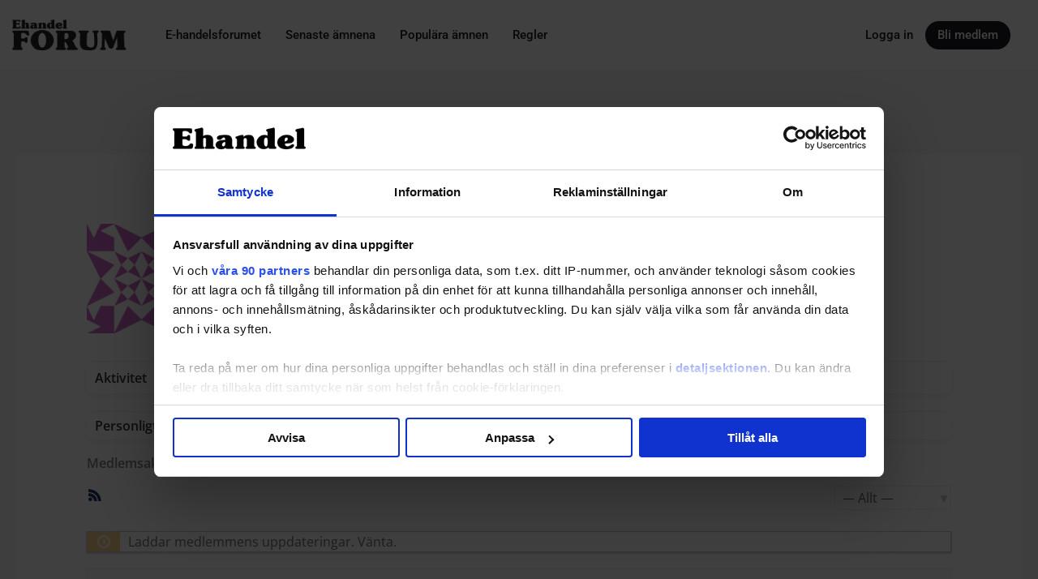

--- FILE ---
content_type: text/css; charset=utf-8
request_url: https://www.ehandel.se/forum/wp-content/plugins/unseald-wp-plugin/assets/css/contact-plugin.css?ver=6.9
body_size: 36
content:
/* body {
      background:#000
} */

--- FILE ---
content_type: text/css; charset=utf-8
request_url: https://www.ehandel.se/forum/wp-content/uploads/elementor/css/post-206051.css?ver=1769690289
body_size: 872
content:
.elementor-206051 .elementor-element.elementor-element-61a0ce4:not(.elementor-motion-effects-element-type-background), .elementor-206051 .elementor-element.elementor-element-61a0ce4 > .elementor-motion-effects-container > .elementor-motion-effects-layer{background-color:var( --e-global-color-text );}.elementor-206051 .elementor-element.elementor-element-61a0ce4{transition:background 0.3s, border 0.3s, border-radius 0.3s, box-shadow 0.3s;padding:20px 10px 20px 10px;}.elementor-206051 .elementor-element.elementor-element-61a0ce4 > .elementor-background-overlay{transition:background 0.3s, border-radius 0.3s, opacity 0.3s;}.elementor-206051 .elementor-element.elementor-element-5b57dcb > .elementor-widget-wrap > .elementor-widget:not(.elementor-widget__width-auto):not(.elementor-widget__width-initial):not(:last-child):not(.elementor-absolute){margin-block-end:10px;}.elementor-widget-image .widget-image-caption{color:var( --e-global-color-text );font-family:var( --e-global-typography-text-font-family ), Sans-serif;font-weight:var( --e-global-typography-text-font-weight );}.elementor-206051 .elementor-element.elementor-element-8c09f62{text-align:center;}.elementor-206051 .elementor-element.elementor-element-8c09f62 img{width:10%;}.elementor-widget-icon-list .elementor-icon-list-item:not(:last-child):after{border-color:var( --e-global-color-text );}.elementor-widget-icon-list .elementor-icon-list-icon i{color:var( --e-global-color-primary );}.elementor-widget-icon-list .elementor-icon-list-icon svg{fill:var( --e-global-color-primary );}.elementor-widget-icon-list .elementor-icon-list-item > .elementor-icon-list-text, .elementor-widget-icon-list .elementor-icon-list-item > a{font-family:var( --e-global-typography-text-font-family ), Sans-serif;font-weight:var( --e-global-typography-text-font-weight );}.elementor-widget-icon-list .elementor-icon-list-text{color:var( --e-global-color-secondary );}.elementor-206051 .elementor-element.elementor-element-ca6146d .elementor-icon-list-items:not(.elementor-inline-items) .elementor-icon-list-item:not(:last-child){padding-block-end:calc(30px/2);}.elementor-206051 .elementor-element.elementor-element-ca6146d .elementor-icon-list-items:not(.elementor-inline-items) .elementor-icon-list-item:not(:first-child){margin-block-start:calc(30px/2);}.elementor-206051 .elementor-element.elementor-element-ca6146d .elementor-icon-list-items.elementor-inline-items .elementor-icon-list-item{margin-inline:calc(30px/2);}.elementor-206051 .elementor-element.elementor-element-ca6146d .elementor-icon-list-items.elementor-inline-items{margin-inline:calc(-30px/2);}.elementor-206051 .elementor-element.elementor-element-ca6146d .elementor-icon-list-items.elementor-inline-items .elementor-icon-list-item:after{inset-inline-end:calc(-30px/2);}.elementor-206051 .elementor-element.elementor-element-ca6146d .elementor-icon-list-icon i{transition:color 0.3s;}.elementor-206051 .elementor-element.elementor-element-ca6146d .elementor-icon-list-icon svg{transition:fill 0.3s;}.elementor-206051 .elementor-element.elementor-element-ca6146d{--e-icon-list-icon-size:14px;--icon-vertical-offset:0px;}.elementor-206051 .elementor-element.elementor-element-ca6146d .elementor-icon-list-item > .elementor-icon-list-text, .elementor-206051 .elementor-element.elementor-element-ca6146d .elementor-icon-list-item > a{font-family:"Open Sans", Sans-serif;font-size:14px;font-weight:500;text-decoration:underline;}.elementor-206051 .elementor-element.elementor-element-ca6146d .elementor-icon-list-text{transition:color 0.3s;}.elementor-widget-button .elementor-button{background-color:var( --e-global-color-accent );font-family:var( --e-global-typography-accent-font-family ), Sans-serif;font-weight:var( --e-global-typography-accent-font-weight );}.elementor-206051 .elementor-element.elementor-element-55c6cdf .elementor-button{background-color:#FFFFFF00;font-family:"Open Sans", Sans-serif;font-size:14px;font-weight:400;fill:var( --e-global-color-secondary );color:var( --e-global-color-secondary );padding:0px 0px 0px 0px;}.elementor-theme-builder-content-area{height:400px;}.elementor-location-header:before, .elementor-location-footer:before{content:"";display:table;clear:both;}@media(max-width:1024px){.elementor-206051 .elementor-element.elementor-element-8c09f62 img{width:15%;}}@media(max-width:767px){.elementor-206051 .elementor-element.elementor-element-8c09f62 img{width:30%;}.elementor-206051 .elementor-element.elementor-element-ca6146d .elementor-icon-list-items:not(.elementor-inline-items) .elementor-icon-list-item:not(:last-child){padding-block-end:calc(20px/2);}.elementor-206051 .elementor-element.elementor-element-ca6146d .elementor-icon-list-items:not(.elementor-inline-items) .elementor-icon-list-item:not(:first-child){margin-block-start:calc(20px/2);}.elementor-206051 .elementor-element.elementor-element-ca6146d .elementor-icon-list-items.elementor-inline-items .elementor-icon-list-item{margin-inline:calc(20px/2);}.elementor-206051 .elementor-element.elementor-element-ca6146d .elementor-icon-list-items.elementor-inline-items{margin-inline:calc(-20px/2);}.elementor-206051 .elementor-element.elementor-element-ca6146d .elementor-icon-list-items.elementor-inline-items .elementor-icon-list-item:after{inset-inline-end:calc(-20px/2);}}